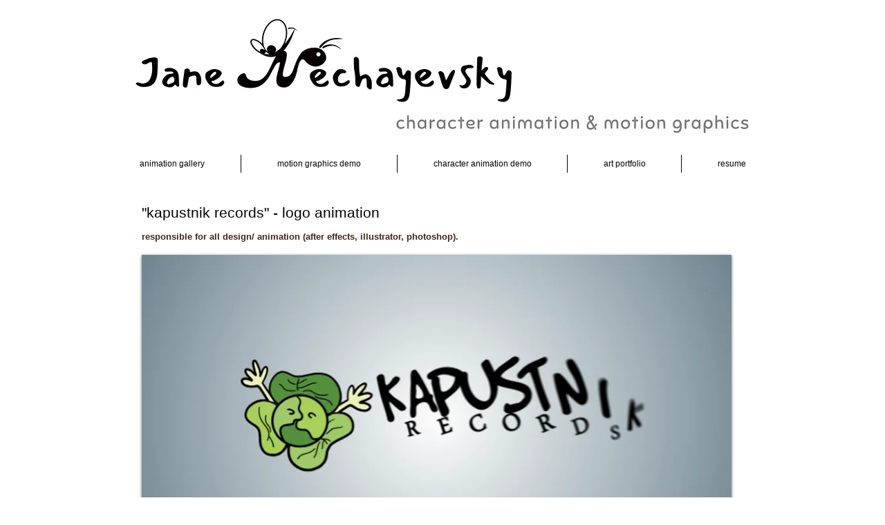

--- FILE ---
content_type: text/html; charset=UTF-8
request_url: https://player.vimeo.com/video/119896706?autoplay=false&muted=false&loop=false&byline=false&portrait=false&title=false
body_size: 6394
content:
<!DOCTYPE html>
<html lang="en">
<head>
  <meta charset="utf-8">
  <meta name="viewport" content="width=device-width,initial-scale=1,user-scalable=yes">
  
  <link rel="canonical" href="https://player.vimeo.com/video/119896706">
  <meta name="googlebot" content="noindex,indexifembedded">
  
  
  <title>Kapustnik Records Logo animation on Vimeo</title>
  <style>
      body, html, .player, .fallback {
          overflow: hidden;
          width: 100%;
          height: 100%;
          margin: 0;
          padding: 0;
      }
      .fallback {
          
              background-color: transparent;
          
      }
      .player.loading { opacity: 0; }
      .fallback iframe {
          position: fixed;
          left: 0;
          top: 0;
          width: 100%;
          height: 100%;
      }
  </style>
  <link rel="modulepreload" href="https://f.vimeocdn.com/p/4.46.25/js/player.module.js" crossorigin="anonymous">
  <link rel="modulepreload" href="https://f.vimeocdn.com/p/4.46.25/js/vendor.module.js" crossorigin="anonymous">
  <link rel="preload" href="https://f.vimeocdn.com/p/4.46.25/css/player.css" as="style">
</head>

<body>


<div class="vp-placeholder">
    <style>
        .vp-placeholder,
        .vp-placeholder-thumb,
        .vp-placeholder-thumb::before,
        .vp-placeholder-thumb::after {
            position: absolute;
            top: 0;
            bottom: 0;
            left: 0;
            right: 0;
        }
        .vp-placeholder {
            visibility: hidden;
            width: 100%;
            max-height: 100%;
            height: calc(720 / 1280 * 100vw);
            max-width: calc(1280 / 720 * 100vh);
            margin: auto;
        }
        .vp-placeholder-carousel {
            display: none;
            background-color: #000;
            position: absolute;
            left: 0;
            right: 0;
            bottom: -60px;
            height: 60px;
        }
    </style>

    

    
        <style>
            .vp-placeholder-thumb {
                overflow: hidden;
                width: 100%;
                max-height: 100%;
                margin: auto;
            }
            .vp-placeholder-thumb::before,
            .vp-placeholder-thumb::after {
                content: "";
                display: block;
                filter: blur(7px);
                margin: 0;
                background: url(https://i.vimeocdn.com/video/507516388-37e4aaf35104cc2a8582acee4cef5b529a87b0d0bca875854fd690a890dff358-d?mw=80&q=85) 50% 50% / contain no-repeat;
            }
            .vp-placeholder-thumb::before {
                 
                margin: -30px;
            }
        </style>
    

    <div class="vp-placeholder-thumb"></div>
    <div class="vp-placeholder-carousel"></div>
    <script>function placeholderInit(t,h,d,s,n,o){var i=t.querySelector(".vp-placeholder"),v=t.querySelector(".vp-placeholder-thumb");if(h){var p=function(){try{return window.self!==window.top}catch(a){return!0}}(),w=200,y=415,r=60;if(!p&&window.innerWidth>=w&&window.innerWidth<y){i.style.bottom=r+"px",i.style.maxHeight="calc(100vh - "+r+"px)",i.style.maxWidth="calc("+n+" / "+o+" * (100vh - "+r+"px))";var f=t.querySelector(".vp-placeholder-carousel");f.style.display="block"}}if(d){var e=new Image;e.onload=function(){var a=n/o,c=e.width/e.height;if(c<=.95*a||c>=1.05*a){var l=i.getBoundingClientRect(),g=l.right-l.left,b=l.bottom-l.top,m=window.innerWidth/g*100,x=window.innerHeight/b*100;v.style.height="calc("+e.height+" / "+e.width+" * "+m+"vw)",v.style.maxWidth="calc("+e.width+" / "+e.height+" * "+x+"vh)"}i.style.visibility="visible"},e.src=s}else i.style.visibility="visible"}
</script>
    <script>placeholderInit(document,  false ,  true , "https://i.vimeocdn.com/video/507516388-37e4aaf35104cc2a8582acee4cef5b529a87b0d0bca875854fd690a890dff358-d?mw=80\u0026q=85",  1280 ,  720 );</script>
</div>

<div id="player" class="player"></div>
<script>window.playerConfig = {"cdn_url":"https://f.vimeocdn.com","vimeo_api_url":"api.vimeo.com","request":{"files":{"dash":{"cdns":{"akfire_interconnect_quic":{"avc_url":"https://vod-adaptive-ak.vimeocdn.com/exp=1768643743~acl=%2F165bc9f9-fdc5-42d2-bde3-9dd4d658898a%2Fpsid%3Df25f11e8e57b6de9c90fe979a13fd7257cfd0bc5d30c484d7ed7369d717db1bd%2F%2A~hmac=31f8502ba3ad1a54846baa723d19de5de44b97d67edd73f344b03f6855995c50/165bc9f9-fdc5-42d2-bde3-9dd4d658898a/psid=f25f11e8e57b6de9c90fe979a13fd7257cfd0bc5d30c484d7ed7369d717db1bd/v2/playlist/av/primary/playlist.json?omit=av1-hevc\u0026pathsig=8c953e4f~7C88fyAxo_aogC3rFhQQ8vuz-PLndegCVqu8xIKd68o\u0026r=dXM%3D\u0026rh=2vZJGZ","origin":"gcs","url":"https://vod-adaptive-ak.vimeocdn.com/exp=1768643743~acl=%2F165bc9f9-fdc5-42d2-bde3-9dd4d658898a%2Fpsid%3Df25f11e8e57b6de9c90fe979a13fd7257cfd0bc5d30c484d7ed7369d717db1bd%2F%2A~hmac=31f8502ba3ad1a54846baa723d19de5de44b97d67edd73f344b03f6855995c50/165bc9f9-fdc5-42d2-bde3-9dd4d658898a/psid=f25f11e8e57b6de9c90fe979a13fd7257cfd0bc5d30c484d7ed7369d717db1bd/v2/playlist/av/primary/playlist.json?pathsig=8c953e4f~7C88fyAxo_aogC3rFhQQ8vuz-PLndegCVqu8xIKd68o\u0026r=dXM%3D\u0026rh=2vZJGZ"},"fastly_skyfire":{"avc_url":"https://skyfire.vimeocdn.com/1768643743-0x22016d6b40a9240f98e5d381ee08a73384c33622/165bc9f9-fdc5-42d2-bde3-9dd4d658898a/psid=f25f11e8e57b6de9c90fe979a13fd7257cfd0bc5d30c484d7ed7369d717db1bd/v2/playlist/av/primary/playlist.json?omit=av1-hevc\u0026pathsig=8c953e4f~7C88fyAxo_aogC3rFhQQ8vuz-PLndegCVqu8xIKd68o\u0026r=dXM%3D\u0026rh=2vZJGZ","origin":"gcs","url":"https://skyfire.vimeocdn.com/1768643743-0x22016d6b40a9240f98e5d381ee08a73384c33622/165bc9f9-fdc5-42d2-bde3-9dd4d658898a/psid=f25f11e8e57b6de9c90fe979a13fd7257cfd0bc5d30c484d7ed7369d717db1bd/v2/playlist/av/primary/playlist.json?pathsig=8c953e4f~7C88fyAxo_aogC3rFhQQ8vuz-PLndegCVqu8xIKd68o\u0026r=dXM%3D\u0026rh=2vZJGZ"}},"default_cdn":"akfire_interconnect_quic","separate_av":true,"streams":[{"profile":"112","id":"2ac1c101-90cb-4027-b8ba-6eb661cd3d00","fps":24,"quality":"360p"},{"profile":"113","id":"56e097d0-4540-4591-9431-0596b0c5228d","fps":24,"quality":"720p"},{"profile":"116","id":"b80c6483-2cd7-441c-982b-6147e9f0b5c3","fps":24,"quality":"240p"}],"streams_avc":[{"profile":"112","id":"2ac1c101-90cb-4027-b8ba-6eb661cd3d00","fps":24,"quality":"360p"},{"profile":"113","id":"56e097d0-4540-4591-9431-0596b0c5228d","fps":24,"quality":"720p"},{"profile":"116","id":"b80c6483-2cd7-441c-982b-6147e9f0b5c3","fps":24,"quality":"240p"}]},"hls":{"cdns":{"akfire_interconnect_quic":{"avc_url":"https://vod-adaptive-ak.vimeocdn.com/exp=1768643743~acl=%2F165bc9f9-fdc5-42d2-bde3-9dd4d658898a%2Fpsid%3Df25f11e8e57b6de9c90fe979a13fd7257cfd0bc5d30c484d7ed7369d717db1bd%2F%2A~hmac=31f8502ba3ad1a54846baa723d19de5de44b97d67edd73f344b03f6855995c50/165bc9f9-fdc5-42d2-bde3-9dd4d658898a/psid=f25f11e8e57b6de9c90fe979a13fd7257cfd0bc5d30c484d7ed7369d717db1bd/v2/playlist/av/primary/playlist.m3u8?locale=en-US\u0026omit=av1-hevc-opus\u0026pathsig=8c953e4f~n4RkfbuKx28GRwRhpC-xiI0U1-HQgqvRS7Nazg-GhJI\u0026r=dXM%3D\u0026rh=2vZJGZ\u0026sf=fmp4","origin":"gcs","url":"https://vod-adaptive-ak.vimeocdn.com/exp=1768643743~acl=%2F165bc9f9-fdc5-42d2-bde3-9dd4d658898a%2Fpsid%3Df25f11e8e57b6de9c90fe979a13fd7257cfd0bc5d30c484d7ed7369d717db1bd%2F%2A~hmac=31f8502ba3ad1a54846baa723d19de5de44b97d67edd73f344b03f6855995c50/165bc9f9-fdc5-42d2-bde3-9dd4d658898a/psid=f25f11e8e57b6de9c90fe979a13fd7257cfd0bc5d30c484d7ed7369d717db1bd/v2/playlist/av/primary/playlist.m3u8?locale=en-US\u0026omit=opus\u0026pathsig=8c953e4f~n4RkfbuKx28GRwRhpC-xiI0U1-HQgqvRS7Nazg-GhJI\u0026r=dXM%3D\u0026rh=2vZJGZ\u0026sf=fmp4"},"fastly_skyfire":{"avc_url":"https://skyfire.vimeocdn.com/1768643743-0x22016d6b40a9240f98e5d381ee08a73384c33622/165bc9f9-fdc5-42d2-bde3-9dd4d658898a/psid=f25f11e8e57b6de9c90fe979a13fd7257cfd0bc5d30c484d7ed7369d717db1bd/v2/playlist/av/primary/playlist.m3u8?locale=en-US\u0026omit=av1-hevc-opus\u0026pathsig=8c953e4f~n4RkfbuKx28GRwRhpC-xiI0U1-HQgqvRS7Nazg-GhJI\u0026r=dXM%3D\u0026rh=2vZJGZ\u0026sf=fmp4","origin":"gcs","url":"https://skyfire.vimeocdn.com/1768643743-0x22016d6b40a9240f98e5d381ee08a73384c33622/165bc9f9-fdc5-42d2-bde3-9dd4d658898a/psid=f25f11e8e57b6de9c90fe979a13fd7257cfd0bc5d30c484d7ed7369d717db1bd/v2/playlist/av/primary/playlist.m3u8?locale=en-US\u0026omit=opus\u0026pathsig=8c953e4f~n4RkfbuKx28GRwRhpC-xiI0U1-HQgqvRS7Nazg-GhJI\u0026r=dXM%3D\u0026rh=2vZJGZ\u0026sf=fmp4"}},"default_cdn":"akfire_interconnect_quic","separate_av":true},"progressive":[{"profile":"112","width":640,"height":360,"mime":"video/mp4","fps":24,"url":"https://vod-progressive-ak.vimeocdn.com/exp=1768643743~acl=%2Fvimeo-prod-skyfire-std-us%2F01%2F3979%2F4%2F119896706%2F337546485.mp4~hmac=1ea48a398d7ca69733b2e0765c40a60e16330a53cecd5d888de4bc0d8a49ccde/vimeo-prod-skyfire-std-us/01/3979/4/119896706/337546485.mp4","cdn":"akamai_interconnect","quality":"360p","id":"2ac1c101-90cb-4027-b8ba-6eb661cd3d00","origin":"gcs"},{"profile":"113","width":1280,"height":720,"mime":"video/mp4","fps":24,"url":"https://vod-progressive-ak.vimeocdn.com/exp=1768643743~acl=%2Fvimeo-prod-skyfire-std-us%2F01%2F3979%2F4%2F119896706%2F337546487.mp4~hmac=c182c2a0ed35ab769e1e4327ed1cebb1fab871883a8f2f8b6a2d30b7d0f38eb3/vimeo-prod-skyfire-std-us/01/3979/4/119896706/337546487.mp4","cdn":"akamai_interconnect","quality":"720p","id":"56e097d0-4540-4591-9431-0596b0c5228d","origin":"gcs"},{"profile":"116","width":480,"height":270,"mime":"video/mp4","fps":24,"url":"https://vod-progressive-ak.vimeocdn.com/exp=1768643743~acl=%2Fvimeo-prod-skyfire-std-us%2F01%2F3979%2F4%2F119896706%2F340945297.mp4~hmac=4dcbd0df85d735a2999117a64eb8d9ad00b0475f689c4c1d3e836f9df7520b09/vimeo-prod-skyfire-std-us/01/3979/4/119896706/340945297.mp4","cdn":"akamai_interconnect","quality":"240p","id":"b80c6483-2cd7-441c-982b-6147e9f0b5c3","origin":"gcs"}]},"file_codecs":{"av1":[],"avc":["2ac1c101-90cb-4027-b8ba-6eb661cd3d00","56e097d0-4540-4591-9431-0596b0c5228d","b80c6483-2cd7-441c-982b-6147e9f0b5c3"],"hevc":{"dvh1":[],"hdr":[],"sdr":[]}},"lang":"en","referrer":"https://www.animationbug.com/copy-of-spoon-sized-kinetic-typogra","cookie_domain":".vimeo.com","signature":"a6a5add39c6bace80eeee8751e364f90","timestamp":1768640143,"expires":3600,"thumb_preview":{"url":"https://videoapi-sprites.vimeocdn.com/video-sprites/image/6b11510c-70fa-406c-bf1c-ffc9b222b6a4.0.jpeg?ClientID=sulu\u0026Expires=1768643743\u0026Signature=d9083e48548e5b64028eb8d9674429e9c12668fb","height":1200,"width":4260,"frame_height":240,"frame_width":426,"columns":10,"frames":48},"currency":"USD","session":"55f355b20292cde2f6f966faf9c45a3c9b3a18c21768640143","cookie":{"volume":1,"quality":null,"hd":0,"captions":null,"transcript":null,"captions_styles":{"color":null,"fontSize":null,"fontFamily":null,"fontOpacity":null,"bgOpacity":null,"windowColor":null,"windowOpacity":null,"bgColor":null,"edgeStyle":null},"audio_language":null,"audio_kind":null,"qoe_survey_vote":0},"build":{"backend":"31e9776","js":"4.46.25"},"urls":{"js":"https://f.vimeocdn.com/p/4.46.25/js/player.js","js_base":"https://f.vimeocdn.com/p/4.46.25/js","js_module":"https://f.vimeocdn.com/p/4.46.25/js/player.module.js","js_vendor_module":"https://f.vimeocdn.com/p/4.46.25/js/vendor.module.js","locales_js":{"de-DE":"https://f.vimeocdn.com/p/4.46.25/js/player.de-DE.js","en":"https://f.vimeocdn.com/p/4.46.25/js/player.js","es":"https://f.vimeocdn.com/p/4.46.25/js/player.es.js","fr-FR":"https://f.vimeocdn.com/p/4.46.25/js/player.fr-FR.js","ja-JP":"https://f.vimeocdn.com/p/4.46.25/js/player.ja-JP.js","ko-KR":"https://f.vimeocdn.com/p/4.46.25/js/player.ko-KR.js","pt-BR":"https://f.vimeocdn.com/p/4.46.25/js/player.pt-BR.js","zh-CN":"https://f.vimeocdn.com/p/4.46.25/js/player.zh-CN.js"},"ambisonics_js":"https://f.vimeocdn.com/p/external/ambisonics.min.js","barebone_js":"https://f.vimeocdn.com/p/4.46.25/js/barebone.js","chromeless_js":"https://f.vimeocdn.com/p/4.46.25/js/chromeless.js","three_js":"https://f.vimeocdn.com/p/external/three.rvimeo.min.js","vuid_js":"https://f.vimeocdn.com/js_opt/modules/utils/vuid.min.js","hive_sdk":"https://f.vimeocdn.com/p/external/hive-sdk.js","hive_interceptor":"https://f.vimeocdn.com/p/external/hive-interceptor.js","proxy":"https://player.vimeo.com/static/proxy.html","css":"https://f.vimeocdn.com/p/4.46.25/css/player.css","chromeless_css":"https://f.vimeocdn.com/p/4.46.25/css/chromeless.css","fresnel":"https://arclight.vimeo.com/add/player-stats","player_telemetry_url":"https://arclight.vimeo.com/player-events","telemetry_base":"https://lensflare.vimeo.com"},"flags":{"plays":1,"dnt":0,"autohide_controls":0,"preload_video":"metadata_on_hover","qoe_survey_forced":0,"ai_widget":0,"ecdn_delta_updates":0,"disable_mms":0,"check_clip_skipping_forward":0},"country":"US","client":{"ip":"3.22.225.20"},"ab_tests":{"cross_origin_texttracks":{"group":"variant","track":false,"data":null}},"atid":"2058540788.1768640143","ai_widget_signature":"7d52832be39ec38b1647789aa6fe5ef05c1341c3de6432eceec1d3c8bb612e37_1768643743","config_refresh_url":"https://player.vimeo.com/video/119896706/config/request?atid=2058540788.1768640143\u0026expires=3600\u0026referrer=https%3A%2F%2Fwww.animationbug.com%2Fcopy-of-spoon-sized-kinetic-typogra\u0026session=55f355b20292cde2f6f966faf9c45a3c9b3a18c21768640143\u0026signature=a6a5add39c6bace80eeee8751e364f90\u0026time=1768640143\u0026v=1"},"player_url":"player.vimeo.com","video":{"id":119896706,"title":"Kapustnik Records Logo animation","width":1280,"height":720,"duration":4,"url":"https://vimeo.com/119896706","share_url":"https://vimeo.com/119896706","embed_code":"\u003ciframe title=\"vimeo-player\" src=\"https://player.vimeo.com/video/119896706?h=3144e4a70e\" width=\"640\" height=\"360\" frameborder=\"0\" referrerpolicy=\"strict-origin-when-cross-origin\" allow=\"autoplay; fullscreen; picture-in-picture; clipboard-write; encrypted-media; web-share\"   allowfullscreen\u003e\u003c/iframe\u003e","default_to_hd":1,"privacy":"anybody","embed_permission":"whitelist","thumbnail_url":"https://i.vimeocdn.com/video/507516388-37e4aaf35104cc2a8582acee4cef5b529a87b0d0bca875854fd690a890dff358-d","owner":{"id":18743897,"name":"Jane Nechayevsky","img":"https://i.vimeocdn.com/portrait/defaults-blue_60x60?region=us","img_2x":"https://i.vimeocdn.com/portrait/defaults-blue_60x60?region=us","url":"https://vimeo.com/user18743897","account_type":"plus"},"spatial":0,"live_event":null,"version":{"current":null,"available":[{"id":708749602,"file_id":337537402,"is_current":true}]},"unlisted_hash":null,"rating":{"id":6},"fps":24,"channel_layout":"stereo","ai":0,"locale":"en-US"},"user":{"id":0,"team_id":0,"team_origin_user_id":0,"account_type":"none","liked":0,"watch_later":0,"owner":0,"mod":0,"logged_in":0,"private_mode_enabled":0,"vimeo_api_client_token":"eyJhbGciOiJIUzI1NiIsInR5cCI6IkpXVCJ9.eyJzZXNzaW9uX2lkIjoiNTVmMzU1YjIwMjkyY2RlMmY2Zjk2NmZhZjljNDVhM2M5YjNhMThjMjE3Njg2NDAxNDMiLCJleHAiOjE3Njg2NDM3NDMsImFwcF9pZCI6MTE4MzU5LCJzY29wZXMiOiJwdWJsaWMgc3RhdHMifQ.znP6SXd6Ok7PE8cd6S9AWLqREsWWuvNEOk6-0OUVYvw"},"view":1,"vimeo_url":"vimeo.com","embed":{"audio_track":"","autoplay":0,"autopause":1,"dnt":0,"editor":0,"keyboard":1,"log_plays":1,"loop":0,"muted":0,"on_site":0,"texttrack":"","transparent":1,"outro":"nothing","playsinline":1,"quality":null,"player_id":"","api":null,"app_id":"","color":"","color_one":"000000","color_two":"00adef","color_three":"ffffff","color_four":"000000","context":"embed.main","settings":{"auto_pip":1,"badge":0,"byline":0,"collections":0,"color":0,"force_color_one":0,"force_color_two":0,"force_color_three":0,"force_color_four":0,"embed":0,"fullscreen":1,"like":0,"logo":0,"playbar":1,"portrait":0,"pip":1,"share":0,"spatial_compass":0,"spatial_label":0,"speed":0,"title":0,"volume":1,"watch_later":0,"watch_full_video":1,"controls":1,"airplay":1,"audio_tracks":1,"chapters":1,"chromecast":1,"cc":1,"transcript":1,"quality":1,"play_button_position":0,"ask_ai":0,"skipping_forward":1,"debug_payload_collection_policy":"default"},"create_interactive":{"has_create_interactive":false,"viddata_url":""},"min_quality":null,"max_quality":null,"initial_quality":null,"prefer_mms":1}}</script>
<script>const fullscreenSupported="exitFullscreen"in document||"webkitExitFullscreen"in document||"webkitCancelFullScreen"in document||"mozCancelFullScreen"in document||"msExitFullscreen"in document||"webkitEnterFullScreen"in document.createElement("video");var isIE=checkIE(window.navigator.userAgent),incompatibleBrowser=!fullscreenSupported||isIE;window.noModuleLoading=!1,window.dynamicImportSupported=!1,window.cssLayersSupported=typeof CSSLayerBlockRule<"u",window.isInIFrame=function(){try{return window.self!==window.top}catch(e){return!0}}(),!window.isInIFrame&&/twitter/i.test(navigator.userAgent)&&window.playerConfig.video.url&&(window.location=window.playerConfig.video.url),window.playerConfig.request.lang&&document.documentElement.setAttribute("lang",window.playerConfig.request.lang),window.loadScript=function(e){var n=document.getElementsByTagName("script")[0];n&&n.parentNode?n.parentNode.insertBefore(e,n):document.head.appendChild(e)},window.loadVUID=function(){if(!window.playerConfig.request.flags.dnt&&!window.playerConfig.embed.dnt){window._vuid=[["pid",window.playerConfig.request.session]];var e=document.createElement("script");e.async=!0,e.src=window.playerConfig.request.urls.vuid_js,window.loadScript(e)}},window.loadCSS=function(e,n){var i={cssDone:!1,startTime:new Date().getTime(),link:e.createElement("link")};return i.link.rel="stylesheet",i.link.href=n,e.getElementsByTagName("head")[0].appendChild(i.link),i.link.onload=function(){i.cssDone=!0},i},window.loadLegacyJS=function(e,n){if(incompatibleBrowser){var i=e.querySelector(".vp-placeholder");i&&i.parentNode&&i.parentNode.removeChild(i);let a=`/video/${window.playerConfig.video.id}/fallback`;window.playerConfig.request.referrer&&(a+=`?referrer=${window.playerConfig.request.referrer}`),n.innerHTML=`<div class="fallback"><iframe title="unsupported message" src="${a}" frameborder="0"></iframe></div>`}else{n.className="player loading";var t=window.loadCSS(e,window.playerConfig.request.urls.css),r=e.createElement("script"),o=!1;r.src=window.playerConfig.request.urls.js,window.loadScript(r),r["onreadystatechange"in r?"onreadystatechange":"onload"]=function(){!o&&(!this.readyState||this.readyState==="loaded"||this.readyState==="complete")&&(o=!0,playerObject=new VimeoPlayer(n,window.playerConfig,t.cssDone||{link:t.link,startTime:t.startTime}))},window.loadVUID()}};function checkIE(e){e=e&&e.toLowerCase?e.toLowerCase():"";function n(r){return r=r.toLowerCase(),new RegExp(r).test(e);return browserRegEx}var i=n("msie")?parseFloat(e.replace(/^.*msie (\d+).*$/,"$1")):!1,t=n("trident")?parseFloat(e.replace(/^.*trident\/(\d+)\.(\d+).*$/,"$1.$2"))+4:!1;return i||t}
</script>
<script nomodule>
  window.noModuleLoading = true;
  var playerEl = document.getElementById('player');
  window.loadLegacyJS(document, playerEl);
</script>
<script type="module">try{import("").catch(()=>{})}catch(t){}window.dynamicImportSupported=!0;
</script>
<script type="module">if(!window.dynamicImportSupported||!window.cssLayersSupported){if(!window.noModuleLoading){window.noModuleLoading=!0;var playerEl=document.getElementById("player");window.loadLegacyJS(document,playerEl)}var moduleScriptLoader=document.getElementById("js-module-block");moduleScriptLoader&&moduleScriptLoader.parentElement.removeChild(moduleScriptLoader)}
</script>
<script type="module" id="js-module-block">if(!window.noModuleLoading&&window.dynamicImportSupported&&window.cssLayersSupported){const n=document.getElementById("player"),e=window.loadCSS(document,window.playerConfig.request.urls.css);import(window.playerConfig.request.urls.js_module).then(function(o){new o.VimeoPlayer(n,window.playerConfig,e.cssDone||{link:e.link,startTime:e.startTime}),window.loadVUID()}).catch(function(o){throw/TypeError:[A-z ]+import[A-z ]+module/gi.test(o)&&window.loadLegacyJS(document,n),o})}
</script>

<script type="application/ld+json">{"embedUrl":"https://player.vimeo.com/video/119896706?h=3144e4a70e","thumbnailUrl":"https://i.vimeocdn.com/video/507516388-37e4aaf35104cc2a8582acee4cef5b529a87b0d0bca875854fd690a890dff358-d?f=webp","name":"Kapustnik Records Logo animation","description":"After Effects, Illustrator, Photoshop","duration":"PT4S","uploadDate":"2015-02-17T16:44:49-05:00","@context":"https://schema.org/","@type":"VideoObject"}</script>

</body>
</html>
